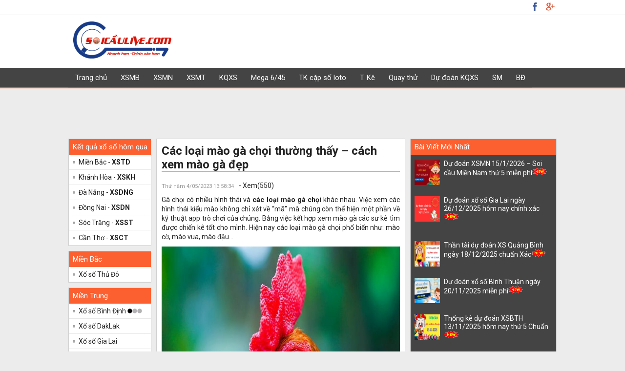

--- FILE ---
content_type: text/html; charset=UTF-8
request_url: https://soicaulive.com/cac-loai-mao-ga-choi-thuong-thay-cach-xem-mao-ga-dep/
body_size: 15345
content:
<!doctype html>
<html lang="vi">
<head>
	<meta charset="UTF-8">
	<meta name="viewport" content="width=device-width, initial-scale=1">
	<meta name="p:domain_verify" content="da5aebdc411686d2a2667c2da15670fc"/>
	<link rel="profile" href="https://gmpg.org/xfn/11">
	
	<link rel="stylesheet" href="https://soicaulive.com/wp-content/themes/bongdaxoso/css/style.css" type="text/css">
	<link rel="stylesheet" href="https://soicaulive.com/wp-content/themes/bongdaxoso/css/style-mega.css" type="text/css">
	<link rel="stylesheet" href="https://soicaulive.com/wp-content/themes/bongdaxoso/css/datepicker.css" type="text/css">
	<link rel="stylesheet" href="https://soicaulive.com/wp-content/themes/bongdaxoso/css/custom.css" type="text/css" >
    <link rel="stylesheet" href="https://soicaulive.com/wp-content/themes/bongdaxoso/css/responsive.css" type="text/css">

	<script type="text/javascript" src="https://soicaulive.com/wp-content/themes/bongdaxoso/js/jquery-1.7.min.js"></script>
	<script type="text/javascript" src="https://soicaulive.com/wp-content/themes/bongdaxoso/js/menuscroll.js"></script>
	<meta name='robots' content='index, follow, max-image-preview:large, max-snippet:-1, max-video-preview:-1' />

	<!-- This site is optimized with the Yoast SEO Premium plugin v22.6 (Yoast SEO v22.6) - https://yoast.com/wordpress/plugins/seo/ -->
	<title>Các loại mào gà chọi thường thấy - cách xem mào gà đẹp</title>
	<meta name="description" content="Gà chọi có nhiều hình thái và các loại mào gà chọi khác nhau. Việc xem hình thái kiểu mào không chỉ xét về “mã’’ mà chúng còn nhiều hơn nữa" />
	<link rel="canonical" href="https://soicaulive.com/cac-loai-mao-ga-choi-thuong-thay-cach-xem-mao-ga-dep/" />
	<meta property="og:locale" content="vi_VN" />
	<meta property="og:type" content="article" />
	<meta property="og:title" content="Các loại mào gà chọi thường thấy - cách xem mào gà đẹp" />
	<meta property="og:description" content="Gà chọi có nhiều hình thái và các loại mào gà chọi khác nhau. Việc xem hình thái kiểu mào không chỉ xét về “mã’’ mà chúng còn nhiều hơn nữa" />
	<meta property="og:url" content="https://soicaulive.com/cac-loai-mao-ga-choi-thuong-thay-cach-xem-mao-ga-dep/" />
	<meta property="og:site_name" content="Soicaulive" />
	<meta property="article:published_time" content="2023-05-04T06:58:34+00:00" />
	<meta property="article:modified_time" content="2024-06-05T08:24:06+00:00" />
<meta property="og:image:secure_url" content="https://soicaulive.com/wp-content/uploads/2023/05/mao-vua-ga-choi-nhin-giong-mot-chiec-vuong-mien.jpg" />
	<meta property="og:image" content="https://soicaulive.com/wp-content/uploads/2023/05/mao-vua-ga-choi-nhin-giong-mot-chiec-vuong-mien.jpg" />
	<meta property="og:image:width" content="800" />
	<meta property="og:image:height" content="291" />
	<meta property="og:image:type" content="image/jpeg" />
	<meta name="author" content="nhamnt" />
	<meta name="twitter:card" content="summary_large_image" />
	<meta name="twitter:label1" content="Được viết bởi" />
	<meta name="twitter:data1" content="nhamnt" />
	<meta name="twitter:label2" content="Ước tính thời gian đọc" />
	<meta name="twitter:data2" content="7 phút" />
	<script type="application/ld+json" class="yoast-schema-graph">{"@context":"https://schema.org","@graph":[{"@type":"WebPage","@id":"https://soicaulive.com/cac-loai-mao-ga-choi-thuong-thay-cach-xem-mao-ga-dep/","url":"https://soicaulive.com/cac-loai-mao-ga-choi-thuong-thay-cach-xem-mao-ga-dep/","name":"Các loại mào gà chọi thường thấy - cách xem mào gà đẹp","isPartOf":{"@id":"https://soicaulive.com/#website"},"primaryImageOfPage":{"@id":"https://soicaulive.com/cac-loai-mao-ga-choi-thuong-thay-cach-xem-mao-ga-dep/#primaryimage"},"image":{"@id":"https://soicaulive.com/cac-loai-mao-ga-choi-thuong-thay-cach-xem-mao-ga-dep/#primaryimage"},"thumbnailUrl":"https://soicaulive.com/wp-content/uploads/2023/05/mao-vua-ga-choi-nhin-giong-mot-chiec-vuong-mien.jpg","datePublished":"2023-05-04T06:58:34+00:00","dateModified":"2024-06-05T08:24:06+00:00","author":{"@id":"https://soicaulive.com/#/schema/person/aff32d8e257d8af4520c38da162b358d"},"description":"Gà chọi có nhiều hình thái và các loại mào gà chọi khác nhau. Việc xem hình thái kiểu mào không chỉ xét về “mã’’ mà chúng còn nhiều hơn nữa","inLanguage":"vi","potentialAction":[{"@type":"ReadAction","target":["https://soicaulive.com/cac-loai-mao-ga-choi-thuong-thay-cach-xem-mao-ga-dep/"]}]},{"@type":"ImageObject","inLanguage":"vi","@id":"https://soicaulive.com/cac-loai-mao-ga-choi-thuong-thay-cach-xem-mao-ga-dep/#primaryimage","url":"https://soicaulive.com/wp-content/uploads/2023/05/mao-vua-ga-choi-nhin-giong-mot-chiec-vuong-mien.jpg","contentUrl":"https://soicaulive.com/wp-content/uploads/2023/05/mao-vua-ga-choi-nhin-giong-mot-chiec-vuong-mien.jpg","width":800,"height":291},{"@type":"WebSite","@id":"https://soicaulive.com/#website","url":"https://soicaulive.com/","name":"Soicaulive","description":"Trang kết quả xổ số TOP 1 Việt Nam","potentialAction":[{"@type":"SearchAction","target":{"@type":"EntryPoint","urlTemplate":"https://soicaulive.com/?s={search_term_string}"},"query-input":"required name=search_term_string"}],"inLanguage":"vi"},{"@type":"Person","@id":"https://soicaulive.com/#/schema/person/aff32d8e257d8af4520c38da162b358d","name":"nhamnt","image":{"@type":"ImageObject","inLanguage":"vi","@id":"https://soicaulive.com/#/schema/person/image/","url":"https://secure.gravatar.com/avatar/518ec76b524ee303b727280d30d72e2e?s=96&d=mm&r=g","contentUrl":"https://secure.gravatar.com/avatar/518ec76b524ee303b727280d30d72e2e?s=96&d=mm&r=g","caption":"nhamnt"}}]}</script>
	<!-- / Yoast SEO Premium plugin. -->


<link rel="alternate" type="application/rss+xml" title="Dòng thông tin Soicaulive &raquo;" href="https://soicaulive.com/feed/" />
<link rel="alternate" type="application/rss+xml" title="Soicaulive &raquo; Dòng bình luận" href="https://soicaulive.com/comments/feed/" />
<script>
window._wpemojiSettings = {"baseUrl":"https:\/\/s.w.org\/images\/core\/emoji\/15.0.3\/72x72\/","ext":".png","svgUrl":"https:\/\/s.w.org\/images\/core\/emoji\/15.0.3\/svg\/","svgExt":".svg","source":{"concatemoji":"https:\/\/soicaulive.com\/wp-includes\/js\/wp-emoji-release.min.js?ver=6.7"}};
/*! This file is auto-generated */
!function(i,n){var o,s,e;function c(e){try{var t={supportTests:e,timestamp:(new Date).valueOf()};sessionStorage.setItem(o,JSON.stringify(t))}catch(e){}}function p(e,t,n){e.clearRect(0,0,e.canvas.width,e.canvas.height),e.fillText(t,0,0);var t=new Uint32Array(e.getImageData(0,0,e.canvas.width,e.canvas.height).data),r=(e.clearRect(0,0,e.canvas.width,e.canvas.height),e.fillText(n,0,0),new Uint32Array(e.getImageData(0,0,e.canvas.width,e.canvas.height).data));return t.every(function(e,t){return e===r[t]})}function u(e,t,n){switch(t){case"flag":return n(e,"\ud83c\udff3\ufe0f\u200d\u26a7\ufe0f","\ud83c\udff3\ufe0f\u200b\u26a7\ufe0f")?!1:!n(e,"\ud83c\uddfa\ud83c\uddf3","\ud83c\uddfa\u200b\ud83c\uddf3")&&!n(e,"\ud83c\udff4\udb40\udc67\udb40\udc62\udb40\udc65\udb40\udc6e\udb40\udc67\udb40\udc7f","\ud83c\udff4\u200b\udb40\udc67\u200b\udb40\udc62\u200b\udb40\udc65\u200b\udb40\udc6e\u200b\udb40\udc67\u200b\udb40\udc7f");case"emoji":return!n(e,"\ud83d\udc26\u200d\u2b1b","\ud83d\udc26\u200b\u2b1b")}return!1}function f(e,t,n){var r="undefined"!=typeof WorkerGlobalScope&&self instanceof WorkerGlobalScope?new OffscreenCanvas(300,150):i.createElement("canvas"),a=r.getContext("2d",{willReadFrequently:!0}),o=(a.textBaseline="top",a.font="600 32px Arial",{});return e.forEach(function(e){o[e]=t(a,e,n)}),o}function t(e){var t=i.createElement("script");t.src=e,t.defer=!0,i.head.appendChild(t)}"undefined"!=typeof Promise&&(o="wpEmojiSettingsSupports",s=["flag","emoji"],n.supports={everything:!0,everythingExceptFlag:!0},e=new Promise(function(e){i.addEventListener("DOMContentLoaded",e,{once:!0})}),new Promise(function(t){var n=function(){try{var e=JSON.parse(sessionStorage.getItem(o));if("object"==typeof e&&"number"==typeof e.timestamp&&(new Date).valueOf()<e.timestamp+604800&&"object"==typeof e.supportTests)return e.supportTests}catch(e){}return null}();if(!n){if("undefined"!=typeof Worker&&"undefined"!=typeof OffscreenCanvas&&"undefined"!=typeof URL&&URL.createObjectURL&&"undefined"!=typeof Blob)try{var e="postMessage("+f.toString()+"("+[JSON.stringify(s),u.toString(),p.toString()].join(",")+"));",r=new Blob([e],{type:"text/javascript"}),a=new Worker(URL.createObjectURL(r),{name:"wpTestEmojiSupports"});return void(a.onmessage=function(e){c(n=e.data),a.terminate(),t(n)})}catch(e){}c(n=f(s,u,p))}t(n)}).then(function(e){for(var t in e)n.supports[t]=e[t],n.supports.everything=n.supports.everything&&n.supports[t],"flag"!==t&&(n.supports.everythingExceptFlag=n.supports.everythingExceptFlag&&n.supports[t]);n.supports.everythingExceptFlag=n.supports.everythingExceptFlag&&!n.supports.flag,n.DOMReady=!1,n.readyCallback=function(){n.DOMReady=!0}}).then(function(){return e}).then(function(){var e;n.supports.everything||(n.readyCallback(),(e=n.source||{}).concatemoji?t(e.concatemoji):e.wpemoji&&e.twemoji&&(t(e.twemoji),t(e.wpemoji)))}))}((window,document),window._wpemojiSettings);
</script>
<style id='wp-emoji-styles-inline-css'>

	img.wp-smiley, img.emoji {
		display: inline !important;
		border: none !important;
		box-shadow: none !important;
		height: 1em !important;
		width: 1em !important;
		margin: 0 0.07em !important;
		vertical-align: -0.1em !important;
		background: none !important;
		padding: 0 !important;
	}
</style>
<link rel='stylesheet' id='wp-block-library-css' href='https://soicaulive.com/wp-includes/css/dist/block-library/style.min.css?ver=6.7' media='all' />
<style id='classic-theme-styles-inline-css'>
/*! This file is auto-generated */
.wp-block-button__link{color:#fff;background-color:#32373c;border-radius:9999px;box-shadow:none;text-decoration:none;padding:calc(.667em + 2px) calc(1.333em + 2px);font-size:1.125em}.wp-block-file__button{background:#32373c;color:#fff;text-decoration:none}
</style>
<style id='global-styles-inline-css'>
:root{--wp--preset--aspect-ratio--square: 1;--wp--preset--aspect-ratio--4-3: 4/3;--wp--preset--aspect-ratio--3-4: 3/4;--wp--preset--aspect-ratio--3-2: 3/2;--wp--preset--aspect-ratio--2-3: 2/3;--wp--preset--aspect-ratio--16-9: 16/9;--wp--preset--aspect-ratio--9-16: 9/16;--wp--preset--color--black: #000000;--wp--preset--color--cyan-bluish-gray: #abb8c3;--wp--preset--color--white: #ffffff;--wp--preset--color--pale-pink: #f78da7;--wp--preset--color--vivid-red: #cf2e2e;--wp--preset--color--luminous-vivid-orange: #ff6900;--wp--preset--color--luminous-vivid-amber: #fcb900;--wp--preset--color--light-green-cyan: #7bdcb5;--wp--preset--color--vivid-green-cyan: #00d084;--wp--preset--color--pale-cyan-blue: #8ed1fc;--wp--preset--color--vivid-cyan-blue: #0693e3;--wp--preset--color--vivid-purple: #9b51e0;--wp--preset--gradient--vivid-cyan-blue-to-vivid-purple: linear-gradient(135deg,rgba(6,147,227,1) 0%,rgb(155,81,224) 100%);--wp--preset--gradient--light-green-cyan-to-vivid-green-cyan: linear-gradient(135deg,rgb(122,220,180) 0%,rgb(0,208,130) 100%);--wp--preset--gradient--luminous-vivid-amber-to-luminous-vivid-orange: linear-gradient(135deg,rgba(252,185,0,1) 0%,rgba(255,105,0,1) 100%);--wp--preset--gradient--luminous-vivid-orange-to-vivid-red: linear-gradient(135deg,rgba(255,105,0,1) 0%,rgb(207,46,46) 100%);--wp--preset--gradient--very-light-gray-to-cyan-bluish-gray: linear-gradient(135deg,rgb(238,238,238) 0%,rgb(169,184,195) 100%);--wp--preset--gradient--cool-to-warm-spectrum: linear-gradient(135deg,rgb(74,234,220) 0%,rgb(151,120,209) 20%,rgb(207,42,186) 40%,rgb(238,44,130) 60%,rgb(251,105,98) 80%,rgb(254,248,76) 100%);--wp--preset--gradient--blush-light-purple: linear-gradient(135deg,rgb(255,206,236) 0%,rgb(152,150,240) 100%);--wp--preset--gradient--blush-bordeaux: linear-gradient(135deg,rgb(254,205,165) 0%,rgb(254,45,45) 50%,rgb(107,0,62) 100%);--wp--preset--gradient--luminous-dusk: linear-gradient(135deg,rgb(255,203,112) 0%,rgb(199,81,192) 50%,rgb(65,88,208) 100%);--wp--preset--gradient--pale-ocean: linear-gradient(135deg,rgb(255,245,203) 0%,rgb(182,227,212) 50%,rgb(51,167,181) 100%);--wp--preset--gradient--electric-grass: linear-gradient(135deg,rgb(202,248,128) 0%,rgb(113,206,126) 100%);--wp--preset--gradient--midnight: linear-gradient(135deg,rgb(2,3,129) 0%,rgb(40,116,252) 100%);--wp--preset--font-size--small: 13px;--wp--preset--font-size--medium: 20px;--wp--preset--font-size--large: 36px;--wp--preset--font-size--x-large: 42px;--wp--preset--spacing--20: 0.44rem;--wp--preset--spacing--30: 0.67rem;--wp--preset--spacing--40: 1rem;--wp--preset--spacing--50: 1.5rem;--wp--preset--spacing--60: 2.25rem;--wp--preset--spacing--70: 3.38rem;--wp--preset--spacing--80: 5.06rem;--wp--preset--shadow--natural: 6px 6px 9px rgba(0, 0, 0, 0.2);--wp--preset--shadow--deep: 12px 12px 50px rgba(0, 0, 0, 0.4);--wp--preset--shadow--sharp: 6px 6px 0px rgba(0, 0, 0, 0.2);--wp--preset--shadow--outlined: 6px 6px 0px -3px rgba(255, 255, 255, 1), 6px 6px rgba(0, 0, 0, 1);--wp--preset--shadow--crisp: 6px 6px 0px rgba(0, 0, 0, 1);}:where(.is-layout-flex){gap: 0.5em;}:where(.is-layout-grid){gap: 0.5em;}body .is-layout-flex{display: flex;}.is-layout-flex{flex-wrap: wrap;align-items: center;}.is-layout-flex > :is(*, div){margin: 0;}body .is-layout-grid{display: grid;}.is-layout-grid > :is(*, div){margin: 0;}:where(.wp-block-columns.is-layout-flex){gap: 2em;}:where(.wp-block-columns.is-layout-grid){gap: 2em;}:where(.wp-block-post-template.is-layout-flex){gap: 1.25em;}:where(.wp-block-post-template.is-layout-grid){gap: 1.25em;}.has-black-color{color: var(--wp--preset--color--black) !important;}.has-cyan-bluish-gray-color{color: var(--wp--preset--color--cyan-bluish-gray) !important;}.has-white-color{color: var(--wp--preset--color--white) !important;}.has-pale-pink-color{color: var(--wp--preset--color--pale-pink) !important;}.has-vivid-red-color{color: var(--wp--preset--color--vivid-red) !important;}.has-luminous-vivid-orange-color{color: var(--wp--preset--color--luminous-vivid-orange) !important;}.has-luminous-vivid-amber-color{color: var(--wp--preset--color--luminous-vivid-amber) !important;}.has-light-green-cyan-color{color: var(--wp--preset--color--light-green-cyan) !important;}.has-vivid-green-cyan-color{color: var(--wp--preset--color--vivid-green-cyan) !important;}.has-pale-cyan-blue-color{color: var(--wp--preset--color--pale-cyan-blue) !important;}.has-vivid-cyan-blue-color{color: var(--wp--preset--color--vivid-cyan-blue) !important;}.has-vivid-purple-color{color: var(--wp--preset--color--vivid-purple) !important;}.has-black-background-color{background-color: var(--wp--preset--color--black) !important;}.has-cyan-bluish-gray-background-color{background-color: var(--wp--preset--color--cyan-bluish-gray) !important;}.has-white-background-color{background-color: var(--wp--preset--color--white) !important;}.has-pale-pink-background-color{background-color: var(--wp--preset--color--pale-pink) !important;}.has-vivid-red-background-color{background-color: var(--wp--preset--color--vivid-red) !important;}.has-luminous-vivid-orange-background-color{background-color: var(--wp--preset--color--luminous-vivid-orange) !important;}.has-luminous-vivid-amber-background-color{background-color: var(--wp--preset--color--luminous-vivid-amber) !important;}.has-light-green-cyan-background-color{background-color: var(--wp--preset--color--light-green-cyan) !important;}.has-vivid-green-cyan-background-color{background-color: var(--wp--preset--color--vivid-green-cyan) !important;}.has-pale-cyan-blue-background-color{background-color: var(--wp--preset--color--pale-cyan-blue) !important;}.has-vivid-cyan-blue-background-color{background-color: var(--wp--preset--color--vivid-cyan-blue) !important;}.has-vivid-purple-background-color{background-color: var(--wp--preset--color--vivid-purple) !important;}.has-black-border-color{border-color: var(--wp--preset--color--black) !important;}.has-cyan-bluish-gray-border-color{border-color: var(--wp--preset--color--cyan-bluish-gray) !important;}.has-white-border-color{border-color: var(--wp--preset--color--white) !important;}.has-pale-pink-border-color{border-color: var(--wp--preset--color--pale-pink) !important;}.has-vivid-red-border-color{border-color: var(--wp--preset--color--vivid-red) !important;}.has-luminous-vivid-orange-border-color{border-color: var(--wp--preset--color--luminous-vivid-orange) !important;}.has-luminous-vivid-amber-border-color{border-color: var(--wp--preset--color--luminous-vivid-amber) !important;}.has-light-green-cyan-border-color{border-color: var(--wp--preset--color--light-green-cyan) !important;}.has-vivid-green-cyan-border-color{border-color: var(--wp--preset--color--vivid-green-cyan) !important;}.has-pale-cyan-blue-border-color{border-color: var(--wp--preset--color--pale-cyan-blue) !important;}.has-vivid-cyan-blue-border-color{border-color: var(--wp--preset--color--vivid-cyan-blue) !important;}.has-vivid-purple-border-color{border-color: var(--wp--preset--color--vivid-purple) !important;}.has-vivid-cyan-blue-to-vivid-purple-gradient-background{background: var(--wp--preset--gradient--vivid-cyan-blue-to-vivid-purple) !important;}.has-light-green-cyan-to-vivid-green-cyan-gradient-background{background: var(--wp--preset--gradient--light-green-cyan-to-vivid-green-cyan) !important;}.has-luminous-vivid-amber-to-luminous-vivid-orange-gradient-background{background: var(--wp--preset--gradient--luminous-vivid-amber-to-luminous-vivid-orange) !important;}.has-luminous-vivid-orange-to-vivid-red-gradient-background{background: var(--wp--preset--gradient--luminous-vivid-orange-to-vivid-red) !important;}.has-very-light-gray-to-cyan-bluish-gray-gradient-background{background: var(--wp--preset--gradient--very-light-gray-to-cyan-bluish-gray) !important;}.has-cool-to-warm-spectrum-gradient-background{background: var(--wp--preset--gradient--cool-to-warm-spectrum) !important;}.has-blush-light-purple-gradient-background{background: var(--wp--preset--gradient--blush-light-purple) !important;}.has-blush-bordeaux-gradient-background{background: var(--wp--preset--gradient--blush-bordeaux) !important;}.has-luminous-dusk-gradient-background{background: var(--wp--preset--gradient--luminous-dusk) !important;}.has-pale-ocean-gradient-background{background: var(--wp--preset--gradient--pale-ocean) !important;}.has-electric-grass-gradient-background{background: var(--wp--preset--gradient--electric-grass) !important;}.has-midnight-gradient-background{background: var(--wp--preset--gradient--midnight) !important;}.has-small-font-size{font-size: var(--wp--preset--font-size--small) !important;}.has-medium-font-size{font-size: var(--wp--preset--font-size--medium) !important;}.has-large-font-size{font-size: var(--wp--preset--font-size--large) !important;}.has-x-large-font-size{font-size: var(--wp--preset--font-size--x-large) !important;}
:where(.wp-block-post-template.is-layout-flex){gap: 1.25em;}:where(.wp-block-post-template.is-layout-grid){gap: 1.25em;}
:where(.wp-block-columns.is-layout-flex){gap: 2em;}:where(.wp-block-columns.is-layout-grid){gap: 2em;}
:root :where(.wp-block-pullquote){font-size: 1.5em;line-height: 1.6;}
</style>
<link rel='stylesheet' id='xoso360-style-css' href='https://soicaulive.com/wp-content/themes/bongdaxoso/style.css?ver=1.0.0' media='all' />
<script src="https://soicaulive.com/wp-includes/js/jquery/jquery.min.js?ver=3.7.1" id="jquery-core-js"></script>
<script src="https://soicaulive.com/wp-includes/js/jquery/jquery-migrate.min.js?ver=3.4.1" id="jquery-migrate-js"></script>
<script id="my_loadmore-js-extra">
var misha_loadmore_params = {"ajaxurl":"https:\/\/soicaulive.com\/wp-admin\/admin-ajax.php"};
</script>
<script src="https://soicaulive.com/wp-content/themes/bongdaxoso/js/loadmore.js?ver=6.7" id="my_loadmore-js"></script>
<link rel="https://api.w.org/" href="https://soicaulive.com/wp-json/" /><link rel="alternate" title="JSON" type="application/json" href="https://soicaulive.com/wp-json/wp/v2/posts/6022" /><link rel="EditURI" type="application/rsd+xml" title="RSD" href="https://soicaulive.com/xmlrpc.php?rsd" />
<meta name="generator" content="WordPress 6.7" />
<link rel='shortlink' href='https://soicaulive.com/?p=6022' />
<link rel="alternate" title="oNhúng (JSON)" type="application/json+oembed" href="https://soicaulive.com/wp-json/oembed/1.0/embed?url=https%3A%2F%2Fsoicaulive.com%2Fcac-loai-mao-ga-choi-thuong-thay-cach-xem-mao-ga-dep%2F" />
<link rel="alternate" title="oNhúng (XML)" type="text/xml+oembed" href="https://soicaulive.com/wp-json/oembed/1.0/embed?url=https%3A%2F%2Fsoicaulive.com%2Fcac-loai-mao-ga-choi-thuong-thay-cach-xem-mao-ga-dep%2F&#038;format=xml" />
<link rel="icon" href="https://soicaulive.com/wp-content/uploads/2020/12/cropped-unnamed-1_optimized-32x32.png" sizes="32x32" />
<link rel="icon" href="https://soicaulive.com/wp-content/uploads/2020/12/cropped-unnamed-1_optimized-192x192.png" sizes="192x192" />
<link rel="apple-touch-icon" href="https://soicaulive.com/wp-content/uploads/2020/12/cropped-unnamed-1_optimized-180x180.png" />
<meta name="msapplication-TileImage" content="https://soicaulive.com/wp-content/uploads/2020/12/cropped-unnamed-1_optimized-270x270.png" />
	
	<!-- Global site tag (gtag.js) - Google Analytics -->
<script async src="https://www.googletagmanager.com/gtag/js?id=UA-186691673-1"></script>
<script>
  window.dataLayer = window.dataLayer || [];
  function gtag(){dataLayer.push(arguments);}
  gtag('js', new Date());

  gtag('config', 'UA-186691673-1');
</script>

	<!-- Global site tag (gtag.js) - Google Analytics -->
<script async src="https://www.googletagmanager.com/gtag/js?id=G-ETJ5LHVEP7"></script>
<script>
  window.dataLayer = window.dataLayer || [];
  function gtag(){dataLayer.push(arguments);}
  gtag('js', new Date());

  gtag('config', 'G-ETJ5LHVEP7');
</script>
	<script async src="https://pagead2.googlesyndication.com/pagead/js/adsbygoogle.js?client=ca-pub-8294080246000107"
     crossorigin="anonymous"></script>
</head>

<body class="post-template-default single single-post postid-6022 single-format-standard no-sidebar">
	<center>
		<script>
            $(function() {
				var url = document.URL;
				$('.categories').show();
				$('.categories').find('ul').find('li').each(function() {
					var href = $(this).find('a').attr('href');
					if (url === href) {
						$(this).addClass('active');
					}
				});
            });
         </script>
		<div class="topheader">
            <div class="top_bar">
				<div id="container">
															<div class="bar-right">
						<div class="social-top">
							<a href="https://soicaulive.com/" class="icon-button-top facebook-top" title="Google"></a>
							<a href="https://soicaulive.com/" class="icon-button-top google-plus-top" title="Facebook"></a>
						</div>
					</div>
				</div>
            </div>
            <header class="xsheader">
				<div id="container">
					<div class="logo">
						<a title="Xổ Số" href="https://soicaulive.com"><img src="https://soicaulive.com/wp-content/uploads/2020/12/unnamed.png"></a>
					</div>
				</div>
            </header>
            <div class="categories top_nav">
				<div id="container" class="mobile_hidden">
					<ul id="primary-menu" class="menu"><li id="menu-item-29" class="home menu-item menu-item-type-custom menu-item-object-custom menu-item-home menu-item-29"><a href="https://soicaulive.com/">Trang chủ</a></li>
<li id="menu-item-38" class="menu-item menu-item-type-post_type menu-item-object-page menu-item-38"><a href="https://soicaulive.com/xo-so-mien-bac-xsmb/">XSMB</a></li>
<li id="menu-item-39" class="menu-item menu-item-type-post_type menu-item-object-page menu-item-39"><a href="https://soicaulive.com/xo-so-mien-nam-xsmn/">XSMN</a></li>
<li id="menu-item-40" class="menu-item menu-item-type-post_type menu-item-object-page menu-item-40"><a href="https://soicaulive.com/xo-so-mien-trung-xsmt/">XSMT</a></li>
<li id="menu-item-172" class="menu-item menu-item-type-post_type menu-item-object-page menu-item-172"><a href="https://soicaulive.com/du-doan-xo-so/">KQXS</a></li>
<li id="menu-item-10426" class="menu-item menu-item-type-post_type menu-item-object-page menu-item-10426"><a href="https://soicaulive.com/mega-6-45/">Mega 6/45</a></li>
<li id="menu-item-91" class="menu-item menu-item-type-post_type menu-item-object-page menu-item-has-children menu-item-91"><a href="https://soicaulive.com/thong-ke-cap-so-loto/">TK cặp số loto</a>
<ul class="sub-menu">
	<li id="menu-item-97" class="menu-item menu-item-type-post_type menu-item-object-page menu-item-97"><a href="https://soicaulive.com/thong-ke-dau-duoi-loto/">TK đầu đuôi loto</a></li>
	<li id="menu-item-100" class="menu-item menu-item-type-post_type menu-item-object-page menu-item-100"><a href="https://soicaulive.com/thong-ke-lo-roi/">TK lô rơi</a></li>
	<li id="menu-item-160" class="menu-item menu-item-type-post_type menu-item-object-page menu-item-160"><a href="https://soicaulive.com/thong-ke-tan-suat-nhip-loto/">Tk tần suất nhịp loto</a></li>
</ul>
</li>
<li id="menu-item-2045" class="menu-item menu-item-type-custom menu-item-object-custom menu-item-has-children menu-item-2045"><a>T. Kê</a>
<ul class="sub-menu">
	<li id="menu-item-94" class="menu-item menu-item-type-post_type menu-item-object-page menu-item-has-children menu-item-94"><a href="https://soicaulive.com/thong-ke-giai-dac-biet-xsmb/">TK đặc biệt XSMB</a>
	<ul class="sub-menu">
		<li id="menu-item-158" class="menu-item menu-item-type-post_type menu-item-object-page menu-item-158"><a href="https://soicaulive.com/thong-ke-bang-chan-le-dac-biet/">Tk chẵn lẻ đặc biệt</a></li>
		<li id="menu-item-159" class="menu-item menu-item-type-post_type menu-item-object-page menu-item-159"><a href="https://soicaulive.com/thong-ke-bang-dac-biet-dau-duoi/">Tk đặc biệt đầu đuôi</a></li>
	</ul>
</li>
</ul>
</li>
<li id="menu-item-30" class="menu-item menu-item-type-post_type menu-item-object-page menu-item-has-children menu-item-30"><a href="https://soicaulive.com/quay-thu-mb/">Quay thử</a>
<ul class="sub-menu">
	<li id="menu-item-41" class="menu-item menu-item-type-post_type menu-item-object-page menu-item-41"><a href="https://soicaulive.com/quay-thu-mn/">Quay thử MN</a></li>
	<li id="menu-item-42" class="menu-item menu-item-type-post_type menu-item-object-page menu-item-42"><a href="https://soicaulive.com/quay-thu-mt/">Quay thử MT</a></li>
</ul>
</li>
<li id="menu-item-179" class="menu-item menu-item-type-taxonomy menu-item-object-category menu-item-179"><a href="https://soicaulive.com/thong-ke-xo-so/">Dự đoán KQXS</a></li>
<li id="menu-item-178" class="menu-item menu-item-type-taxonomy menu-item-object-category menu-item-178"><a href="https://soicaulive.com/so-mo/">SM</a></li>
<li id="menu-item-2046" class="menu-item menu-item-type-taxonomy menu-item-object-category menu-item-2046"><a href="https://soicaulive.com/bong-da/">BĐ</a></li>
</ul>				</div>
				<ul class="nav_mobile">
					<li><a href="https://soicaulive.com/xo-so-mien-bac-xsmb/" title="XSMB">XSMB</a></li>
					<li><a href="https://soicaulive.com/xo-so-mien-nam-xsmn/" title="XSMN">XSMN</a></li>
					<li><a href="https://soicaulive.com/xo-so-mien-trung-xsmt/" title="XSMT">XSMT</a></li>
					<li><a href="https://soicaulive.com/quay-thu-mb/" title="Quay thử">Quay thử</a></li>
				</ul>
				<div class="both"></div>
				<div class="Header_menu_mb">
					<a href="javascript:void" class="Menu_Icon"><img src="https://soicaulive.com/wp-content/themes/bongdaxoso/images/xsmsb-icon-menu.png"></a>
					<div class="Menu_Left_list" style="left: -280px;">
						<ul id="primary-menu" class="menu"><li class="home menu-item menu-item-type-custom menu-item-object-custom menu-item-home menu-item-29"><a href="https://soicaulive.com/">Trang chủ</a></li>
<li class="menu-item menu-item-type-post_type menu-item-object-page menu-item-38"><a href="https://soicaulive.com/xo-so-mien-bac-xsmb/">XSMB</a></li>
<li class="menu-item menu-item-type-post_type menu-item-object-page menu-item-39"><a href="https://soicaulive.com/xo-so-mien-nam-xsmn/">XSMN</a></li>
<li class="menu-item menu-item-type-post_type menu-item-object-page menu-item-40"><a href="https://soicaulive.com/xo-so-mien-trung-xsmt/">XSMT</a></li>
<li class="menu-item menu-item-type-post_type menu-item-object-page menu-item-172"><a href="https://soicaulive.com/du-doan-xo-so/">KQXS</a></li>
<li class="menu-item menu-item-type-post_type menu-item-object-page menu-item-10426"><a href="https://soicaulive.com/mega-6-45/">Mega 6/45</a></li>
<li class="menu-item menu-item-type-post_type menu-item-object-page menu-item-has-children menu-item-91"><a href="https://soicaulive.com/thong-ke-cap-so-loto/">TK cặp số loto</a>
<ul class="sub-menu">
	<li class="menu-item menu-item-type-post_type menu-item-object-page menu-item-97"><a href="https://soicaulive.com/thong-ke-dau-duoi-loto/">TK đầu đuôi loto</a></li>
	<li class="menu-item menu-item-type-post_type menu-item-object-page menu-item-100"><a href="https://soicaulive.com/thong-ke-lo-roi/">TK lô rơi</a></li>
	<li class="menu-item menu-item-type-post_type menu-item-object-page menu-item-160"><a href="https://soicaulive.com/thong-ke-tan-suat-nhip-loto/">Tk tần suất nhịp loto</a></li>
</ul>
</li>
<li class="menu-item menu-item-type-custom menu-item-object-custom menu-item-has-children menu-item-2045"><a>T. Kê</a>
<ul class="sub-menu">
	<li class="menu-item menu-item-type-post_type menu-item-object-page menu-item-has-children menu-item-94"><a href="https://soicaulive.com/thong-ke-giai-dac-biet-xsmb/">TK đặc biệt XSMB</a>
	<ul class="sub-menu">
		<li class="menu-item menu-item-type-post_type menu-item-object-page menu-item-158"><a href="https://soicaulive.com/thong-ke-bang-chan-le-dac-biet/">Tk chẵn lẻ đặc biệt</a></li>
		<li class="menu-item menu-item-type-post_type menu-item-object-page menu-item-159"><a href="https://soicaulive.com/thong-ke-bang-dac-biet-dau-duoi/">Tk đặc biệt đầu đuôi</a></li>
	</ul>
</li>
</ul>
</li>
<li class="menu-item menu-item-type-post_type menu-item-object-page menu-item-has-children menu-item-30"><a href="https://soicaulive.com/quay-thu-mb/">Quay thử</a>
<ul class="sub-menu">
	<li class="menu-item menu-item-type-post_type menu-item-object-page menu-item-41"><a href="https://soicaulive.com/quay-thu-mn/">Quay thử MN</a></li>
	<li class="menu-item menu-item-type-post_type menu-item-object-page menu-item-42"><a href="https://soicaulive.com/quay-thu-mt/">Quay thử MT</a></li>
</ul>
</li>
<li class="menu-item menu-item-type-taxonomy menu-item-object-category menu-item-179"><a href="https://soicaulive.com/thong-ke-xo-so/">Dự đoán KQXS</a></li>
<li class="menu-item menu-item-type-taxonomy menu-item-object-category menu-item-178"><a href="https://soicaulive.com/so-mo/">SM</a></li>
<li class="menu-item menu-item-type-taxonomy menu-item-object-category menu-item-2046"><a href="https://soicaulive.com/bong-da/">BĐ</a></li>
</ul>						<div class="both"></div>
					</div>
					<div class="Menubg" style="display: none;"></div>
				</div>
				<script>
					$(document).ready(function(e) {
						var b = true;
						$('.Header_menu_mb .Menu_Icon').click(function() {
							if (b) {
								$(this).next().stop().animate({'left': '0'}, 200);
								$('.Header_menu_mb').animate({'z-index': '1000'}, 200);
								$('.Header_menu_mb .Menubg').stop().fadeIn();
								b = false;
							}
							else {
								$(this).next().stop().animate({'left': '-280'}, 100);
								$('.Header_menu_mb').animate({'z-index': '0'}, 100);
								$('.Header_menu_mb .Menubg').stop().fadeOut();
								b = true;
							}
						});
						$('.Header_menu_mb .Menubg').click(function() {
							$(this).prev().stop().animate({'left': '-280'}, 100);
							$('.Header_menu_mb').animate({'z-index': '0'}, 100);
							$('.Header_menu_mb .Menubg').stop().fadeOut();
							b = true;
						});
					});
				</script>
            </div>
        </div>
        <div id="container">
						<div class="ads_block">
				<!-- header 728x90 -->
				<ins class="adsbygoogle"
					 style="display:inline-block;width:728px;height:90px"
					 data-ad-client="ca-pub-8294080246000107"
					 data-ad-slot="2574161098"></ins>
				<script>
					 (adsbygoogle = window.adsbygoogle || []).push({});
				</script>
			</div>
			         	<div class="main">
				<section id="homepage" class="layout">
				
<!-- Bengin conten_left -->
<div class="cold_left">
	<div id="box_kqxshq" class="boxlist">
		<div class="h1title"><a href="javascript:void(0);">Kết quả xổ số hôm qua</a></div>
		<div class="subcate">
			<ul>
						<li>
			<a href="https://soicaulive.com/xo-so-mien-bac-xsmb/" title="xổ số Miền Bắc">
				Miền Bắc - <span>XSTD</span>
			</a>
		</li>
								<li>
			<a href="https://soicaulive.com/xskh-xs-tinh-khanh-hoa/" title="xổ số Khánh Hòa">
				Khánh Hòa - <span>XSKH</span>
			</a>
		</li>
				<li>
			<a href="https://soicaulive.com/xsdng-xs-tinh-da-nang/" title="xổ số Đà Nẵng">
				Đà Nẵng - <span>XSDNG</span>
			</a>
		</li>
								<li>
			<a href="https://soicaulive.com/xsdn-xs-tinh-dong-nai/" title="xổ số Đồng Nai">
				Đồng Nai - <span>XSDN</span>
			</a>
		</li>
				<li>
			<a href="https://soicaulive.com/xsst-xs-tinh-soc-trang/" title="xổ số Sóc Trăng">
				Sóc Trăng - <span>XSST</span>
			</a>
		</li>
				<li>
			<a href="https://soicaulive.com/xsct-xs-tinh-can-tho/" title="xổ số Cần Thơ">
				Cần Thơ - <span>XSCT</span>
			</a>
		</li>
					</ul>
		</div>
	</div>
	<div id="box_kqxshq" class="boxlist">
		<div class="h1title"><a href="https://soicaulive.com/xo-so-mien-bac-xsmb/" title="Miền Bắc">Miền Bắc</a></div>
		<div class="subcate">
			<ul>
				<li><a href="https://soicaulive.com/xo-so-mien-bac-xsmb/" title="Xổ số Thủ Đô">Xổ số Thủ Đô</a></li>
			</ul>
		</div>
	</div>
	<div id="box_kqxshq" class="boxlist">
		<div class="h1title"><a href="https://soicaulive.com/xo-so-mien-trung-xsmt/" title="Miền Trung">Miền Trung</a></div>
		<div class="subcate">
			<ul>
						<li>
			<a href="https://soicaulive.com/xsbdh-xs-tinh-binh-dinh/">
				Xổ số Bình Định								<img src="https://soicaulive.com/wp-content/themes/bongdaxoso/images/waiting.gif" class="waiting_img" alt="waiting">
							</a>
		</li>
				<li>
			<a href="https://soicaulive.com/xsdlk-xs-tinh-daklak/">
				Xổ số DakLak							</a>
		</li>
				<li>
			<a href="https://soicaulive.com/xsgl-xs-tinh-gia-lai/">
				Xổ số Gia Lai							</a>
		</li>
				<li>
			<a href="https://soicaulive.com/xskh-xs-tinh-khanh-hoa/">
				Xổ số Khánh Hòa							</a>
		</li>
				<li>
			<a href="https://soicaulive.com/xskt-xs-tinh-kon-tum/">
				Xổ số Kon Tum							</a>
		</li>
				<li>
			<a href="https://soicaulive.com/xsnt-xs-tinh-ninh-thuan/">
				Xổ số Ninh Thuận							</a>
		</li>
				<li>
			<a href="https://soicaulive.com/xspy-xs-tinh-phu-yen/">
				Xổ số Phú Yên							</a>
		</li>
				<li>
			<a href="https://soicaulive.com/xsqb-xs-tinh-quang-binh/">
				Xổ số Quảng Bình								<img src="https://soicaulive.com/wp-content/themes/bongdaxoso/images/waiting.gif" class="waiting_img" alt="waiting">
							</a>
		</li>
				<li>
			<a href="https://soicaulive.com/xsqnm-xs-tinh-quang-nam/">
				Xổ số Quảng Nam							</a>
		</li>
				<li>
			<a href="https://soicaulive.com/xsqni-xs-tinh-quang-ngai/">
				Xổ số Quảng Ngãi							</a>
		</li>
				<li>
			<a href="https://soicaulive.com/xsqt-xs-tinh-quang-tri/">
				Xổ số Quảng Trị								<img src="https://soicaulive.com/wp-content/themes/bongdaxoso/images/waiting.gif" class="waiting_img" alt="waiting">
							</a>
		</li>
				<li>
			<a href="https://soicaulive.com/xstth-xs-tinh-thuathienhue/">
				Xổ số ThừaThiênHuế							</a>
		</li>
				<li>
			<a href="https://soicaulive.com/xsdng-xs-tinh-da-nang/">
				Xổ số Đà Nẵng							</a>
		</li>
				<li>
			<a href="https://soicaulive.com/xsdno-xs-tinh-dac-nong/">
				Xổ số Đắc Nông							</a>
		</li>
					</ul>
		</div>
	</div>
	<div id="box_kqxshq" class="boxlist">
		<div class="h1title"><a href="https://soicaulive.com/xo-so-mien-nam-xsmn/" title="Miền Nam">Miền Nam</a></div>
		<div class="subcate">
			<ul>
						<li>
			<a href="https://soicaulive.com/xsag-xs-tinh-an-giang/">
				Xổ số An Giang								<img src="https://soicaulive.com/wp-content/themes/bongdaxoso/images/waiting.gif" class="waiting_img" alt="waiting">
							</a>
		</li>
				<li>
			<a href="https://soicaulive.com/xsbd-xs-tinh-binh-duong/">
				Xổ số Bình Dương							</a>
		</li>
				<li>
			<a href="https://soicaulive.com/xsbp-xs-tinh-binh-phuoc/">
				Xổ số Bình Phước							</a>
		</li>
				<li>
			<a href="https://soicaulive.com/xsbth-xs-tinh-binh-thuan/">
				Xổ số Bình Thuận								<img src="https://soicaulive.com/wp-content/themes/bongdaxoso/images/waiting.gif" class="waiting_img" alt="waiting">
							</a>
		</li>
				<li>
			<a href="https://soicaulive.com/xsbl-xs-tinh-bac-lieu/">
				Xổ số Bạc Liêu							</a>
		</li>
				<li>
			<a href="https://soicaulive.com/xsbtr-xs-tinh-ben-tre/">
				Xổ số Bến Tre							</a>
		</li>
				<li>
			<a href="https://soicaulive.com/xscm-xs-tinh-ca-mau/">
				Xổ số Cà Mau							</a>
		</li>
				<li>
			<a href="https://soicaulive.com/xsct-xs-tinh-can-tho/">
				Xổ số Cần Thơ							</a>
		</li>
				<li>
			<a href="https://soicaulive.com/xshg-xs-tinh-hau-giang/">
				Xổ số Hậu Giang							</a>
		</li>
				<li>
			<a href="https://soicaulive.com/xshcm-xs-tinh-ho-chi-minh/">
				Xổ số Hồ Chí Minh							</a>
		</li>
				<li>
			<a href="https://soicaulive.com/xskg-xs-tinh-kien-giang/">
				Xổ số Kiên Giang							</a>
		</li>
				<li>
			<a href="https://soicaulive.com/xsla-xs-tinh-long-an/">
				Xổ số Long An							</a>
		</li>
				<li>
			<a href="https://soicaulive.com/xsst-xs-tinh-soc-trang/">
				Xổ số Sóc Trăng							</a>
		</li>
				<li>
			<a href="https://soicaulive.com/xstg-xs-tinh-tien-giang/">
				Xổ số Tiền Giang							</a>
		</li>
				<li>
			<a href="https://soicaulive.com/xstv-xs-tinh-tra-vinh/">
				Xổ số Trà Vinh							</a>
		</li>
				<li>
			<a href="https://soicaulive.com/xstn-xs-tinh-tay-ninh/">
				Xổ số Tây Ninh								<img src="https://soicaulive.com/wp-content/themes/bongdaxoso/images/waiting.gif" class="waiting_img" alt="waiting">
							</a>
		</li>
				<li>
			<a href="https://soicaulive.com/xsvl-xs-tinh-vinh-long/">
				Xổ số Vĩnh Long							</a>
		</li>
				<li>
			<a href="https://soicaulive.com/xsvt-xs-tinh-vung-tau/">
				Xổ số Vũng Tàu							</a>
		</li>
				<li>
			<a href="https://soicaulive.com/xsdl-xs-tinh-da-lat/">
				Xổ số Đà Lạt							</a>
		</li>
				<li>
			<a href="https://soicaulive.com/xsdn-xs-tinh-dong-nai/">
				Xổ số Đồng Nai							</a>
		</li>
				<li>
			<a href="https://soicaulive.com/xsdt-xs-tinh-dong-thap/">
				Xổ số Đồng Tháp							</a>
		</li>
					</ul>
		</div>
	</div>
	</div>
<!-- End conten_left --><div class="cold_center">
	<div class="boxlist">
		<div id="kqxsmb" class="cat_news">
			<h1 style="border-bottom: 1px solid #aeaeae;margin-bottom: 20px">
				Các loại mào gà chọi thường thấy &#8211; cách xem mào gà đẹp			</h1>
						<span class="posted-on"><a href="https://soicaulive.com/cac-loai-mao-ga-choi-thuong-thay-cach-xem-mao-ga-dep/" rel="bookmark"><time class="entry-date published" datetime="2023-05-04T13:58:34+07:00">Thứ năm 4/05/2023 13:58:34</time></a></span>- Xem(550)<br/>
			<div class="single_content">
				<p><span style="font-weight: 400;">Gà chọi có nhiều hình thái và </span><b>các loại mào gà chọi </b><span style="font-weight: 400;">khác nhau. Việc xem các hình thái kiểu mào không chỉ xét về “mã’’ mà chúng còn thể hiện một phần về kỹ thuật app trò chơi của chúng. Bằng việc kết hợp xem mào gà các sư kê tìm được chiến kê tốt cho mình. Hiện nay các loại mào gà chọi phổ biến như: mào cờ, mào vua, mào đậu…</span></p>
<figure id="attachment_6023" aria-describedby="caption-attachment-6023" style="width: 800px" class="wp-caption aligncenter"><img fetchpriority="high" decoding="async" class="wp-image-6023 size-full" src="https://soicaulive.com/wp-content/uploads/2023/05/cac-loai-mao-ga-choi-pho-bien-2023.jpg" alt="Các loại mào gà chọi phổ biến 2023" width="800" height="450" srcset="https://soicaulive.com/wp-content/uploads/2023/05/cac-loai-mao-ga-choi-pho-bien-2023.jpg 800w, https://soicaulive.com/wp-content/uploads/2023/05/cac-loai-mao-ga-choi-pho-bien-2023-768x432.jpg 768w" sizes="(max-width: 800px) 100vw, 800px" /><figcaption id="caption-attachment-6023" class="wp-caption-text">Các loại mào gà chọi phổ biến 2023</figcaption></figure>
<h2><b>Mào gà chọi phản ánh điều gì?</b></h2>
<p><span style="font-weight: 400;">Tại sao lại cần phải xem mào gà chọi? Mào gà hay mồng gà là phần đỏ phía trên đầu. Đối với những người chăn nuôi việc xem mào gà giúp họ phán đoán trực quan được về sức khỏe, giống loại (mái hay trống) của gà. Với những sư kê chuyên app trò chơi xem mào gà chọi để đánh giá về khả năng chiến đấu, gà đá tốt hay đá dở. </span></p>
<p><span style="font-weight: 400;">Ngoài ra, việc quan sát mào gà cũng là một cách để người chăm sóc nhận biết các dấu hiệu bất thường của gà. Chẳng hạn, khi gà có dấu hiệu mào nhăn nhúm khác thường, thâm, nổi đốm, sưng phù, mốc trắng…bạn sẽ kịp thời phát hiện để điều trị bệnh cho gà của mình. </span></p>
<h2><b>Các loại mào gà chọi phổ biến nhất hiện nay </b></h2>
<p><span style="font-weight: 400;">Gà chọi có rất nhiều giống loại khác nhau vì thế hình thái mào cũng có sự khác biệt. Cùng </span><a href="https://sv388cpc.net/"><b>SV388</b></a><span style="font-weight: 400;"> xem các loại mào gà chọi thường thấy nhất hiện nay: </span></p>
<h3><b>Mào vua (King/butter cup) </b></h3>
<p><span style="font-weight: 400;">Mào vua có hình dáng giống như một chiếc vương miện, độ cao vừa phải và cứng cáp tạo cho chiến kê một phong thế uy lực và hiên ngang. Mào mọc sát vào phần trên cùng của mỏ gà, có màu hồng đỏ đẹp mắt. Hiện nay gà chọi sở hữu loại mào này không nhiều và trên thực tế chiến kê có loại mào này không được đánh giá cao về kỹ thuật đấu đá. </span></p>
<figure id="attachment_6024" aria-describedby="caption-attachment-6024" style="width: 800px" class="wp-caption aligncenter"><img decoding="async" class="wp-image-6024 size-full" src="https://soicaulive.com/wp-content/uploads/2023/05/mao-vua-ga-choi-nhin-giong-mot-chiec-vuong-mien.jpg" alt="Mào vua gà chọi nhìn giống một chiếc vương miện" width="800" height="291" srcset="https://soicaulive.com/wp-content/uploads/2023/05/mao-vua-ga-choi-nhin-giong-mot-chiec-vuong-mien.jpg 800w, https://soicaulive.com/wp-content/uploads/2023/05/mao-vua-ga-choi-nhin-giong-mot-chiec-vuong-mien-768x279.jpg 768w" sizes="(max-width: 800px) 100vw, 800px" /><figcaption id="caption-attachment-6024" class="wp-caption-text">Mào vua gà chọi nhìn giống một chiếc vương miện</figcaption></figure>
<h3><b>Mồng lá </b></h3>
<p><span style="font-weight: 400;">Gà chọi có mồng lá là loại mào phổ biến và thường thấy nhất. Chúng tương tự như các loại mào ở các giống gà thông thường khác: mỏng và nhẵn, có độ cao và thường có từ 4 đến 6 chóp mồng. Gà chọi đực có mào cứng hơn, thẳng hơn so với gà chọi cái, nhìn đẹp và uy mãnh. </span></p>
<p><span style="font-weight: 400;">Những chú gà sở hữu mào lá phải có độ cứng cáp nhất định, thẳng và không bị ngả nghiêng mới được coi là gà có khả năng đấu đá tốt. Xét về giá trị kinh tế những chú gà chọi có mào mồng lá to đẹp và thẳng sẽ cao hơn, được nhiều người yêu thích và chọn mua. </span></p>
<h3><b>Mào trích </b></h3>
<p><span style="font-weight: 400;">Mào trích có kích thước nhỏ, không có nhiều chóp mồng và có độ sần sùi. Tổng thể mào không có độ thẩm mỹ, nhìn cục mịch và rất xấu. Tuy nhiên yếu tố mào không đẹp mắt này không ảnh hưởng đến khả năng chọi của chúng. Ngược lại, những gà chọi mào trích có sức khỏe và độ lì khá tốt. </span></p><!--Ad Injection:random-->
<div style=''><center><script async src="https://pagead2.googlesyndication.com/pagead/js/adsbygoogle.js?client=ca-pub-8294080246000107"
     crossorigin="anonymous"></script>
<!-- 300x250 -->
<ins class="adsbygoogle"
     style="display:inline-block;width:300px;height:250px"
     data-ad-client="ca-pub-8294080246000107"
     data-ad-slot="2845817353"></ins>
<script>
     (adsbygoogle = window.adsbygoogle || []).push({});
</script></center></div>
<h3><b>Mào đổ ở gà chọi </b></h3>
<p><span style="font-weight: 400;">Loại mào đổ đúng như tên gọi của nó, chúng bị đổ lệch sang một bên nhìn khá “nghệ’’ nhưng trong chiến đấu chúng không được ưa chuộng nếu mào đổ quá to. Điều này sẽ ảnh hưởng đến tầm nhìn của chúng. Tuy nhiên với những chiến kê mào đổ cũng có điểm hay là sự linh hoạt và màn trình diễn đấu đá đẹp mắt, nghệ thuật. </span></p>
<h3><b>Mào dâu </b></h3>
<p><span style="font-weight: 400;">Mào dâu là một trong các loại mào gà chọi phổ biến nhất. Hình dáng mào dâu nhỏ, có độ chếch nhô cao, mọc từ sát mỏ kéo ra phía sau đầu. Mào dâu ở gà chọi có độ dựng thẳng cứng cáp, ba khía trên đầu và những chóp trên mào. Với những chú gà có mào dâu bị nghiêng hoặc ngả sang một bên thì được gọi là “chập/mồng trập”. </span></p>
<figure id="attachment_6025" aria-describedby="caption-attachment-6025" style="width: 800px" class="wp-caption aligncenter"><img decoding="async" class="wp-image-6025 size-full" src="https://soicaulive.com/wp-content/uploads/2023/05/mong-dau-ga-choi-co-do-san-sui-va-cung.jpg" alt="Mồng dâu gà chọi có độ sần sùi và cứng" width="800" height="600" srcset="https://soicaulive.com/wp-content/uploads/2023/05/mong-dau-ga-choi-co-do-san-sui-va-cung.jpg 800w, https://soicaulive.com/wp-content/uploads/2023/05/mong-dau-ga-choi-co-do-san-sui-va-cung-768x576.jpg 768w" sizes="(max-width: 800px) 100vw, 800px" /><figcaption id="caption-attachment-6025" class="wp-caption-text">Mồng dâu gà chọi có độ sần sùi và cứng</figcaption></figure>
<h2><b>Các cách bảo vệ mào gà trong đấu đá</b></h2>
<p><span style="font-weight: 400;">Những chú gà có mào đẹp và khỏe mạnh, màu sắc tươi tắn thường có sức khỏe tốt và đẹp mắt nên được ưu thích nhiều hơn. Do đó, người chăm sóc cũng nên biết cách bảo vệ và chăm chút cho phần mào gà chọi. Tùy vào các loại mào gà chọi mà anh em sẽ linh hoạt hình thức chăm sóc. </span></p>
<ul>
<li style="font-weight: 400;" aria-level="1"><span style="font-weight: 400;">Để tránh cho mào gà bị nhanh lão hóa vào những ngày nắng nóng bạn nên hạn chế cho gà ra nắng vào thời điểm mặt trời gay gắt 10h đến 15h chiều. Với tình trạng gà bị nứt mào vào thời điểm khô hanh, lạnh bạn có thể giữ ẩm và bôi sáp Petroleum Jelly để cấp ẩm. </span></li>
<li style="font-weight: 400;" aria-level="1"><span style="font-weight: 400;">Mào gà chọi phát triển rậm rạp hoặc quá nhanh và bạn muốn cắt tỉa để tạo hình hoặc giúp gà không bị vướng khi thi đấu cần phải có kiến thức. Không tự ý cắt tỉa mào gà tránh tình trạng nhiễm trùng hoại tử cả phần gà, ảnh hưởng nghiêm trọng đến sức khỏe chiến kê. </span></li>
<li style="font-weight: 400;" aria-level="1"><span style="font-weight: 400;">Bổ sung nguồn thức ăn đa dạng để cơ thể gà chọi có tốc độ phát triển mạnh và cơ săn chắc. Như vậy, mào gà cũng được cấp một nguồn dưỡng chất đảm bảo độ cứng cáp, màu đẹp và bóng hơn. </span></li>
</ul>
<figure id="attachment_6026" aria-describedby="caption-attachment-6026" style="width: 800px" class="wp-caption aligncenter"><img loading="lazy" decoding="async" class="wp-image-6026 size-full" src="https://soicaulive.com/wp-content/uploads/2023/05/bo-sung-nguon-thuc-an-dinh-duong-la-cach-giup-mao-ga-choi-dep-hon.jpg" alt="Bổ sung nguồn thức ăn giàu dinh dưỡng là cách giúp mào gà chọi đẹp hơn" width="800" height="533" srcset="https://soicaulive.com/wp-content/uploads/2023/05/bo-sung-nguon-thuc-an-dinh-duong-la-cach-giup-mao-ga-choi-dep-hon.jpg 800w, https://soicaulive.com/wp-content/uploads/2023/05/bo-sung-nguon-thuc-an-dinh-duong-la-cach-giup-mao-ga-choi-dep-hon-768x512.jpg 768w" sizes="auto, (max-width: 800px) 100vw, 800px" /><figcaption id="caption-attachment-6026" class="wp-caption-text">Bổ sung nguồn thức ăn giàu dinh dưỡng là cách giúp mào gà chọi đẹp hơn</figcaption></figure>
<h2><b>Kết luận </b></h2>
<p><b>Các loại mào gà chọi</b><span style="font-weight: 400;"> phổ biến hiện nay đã được <span data-sheets-root="1" data-sheets-value="{&quot;1&quot;:2,&quot;2&quot;:&quot;game giải trí&quot;}" data-sheets-userformat="{&quot;2&quot;:4224,&quot;10&quot;:2,&quot;15&quot;:&quot;Arial&quot;}">game giải trí</span></span><span style="font-weight: 400;"> cập nhật đến với bạn đọc trong các phần thông tin phía trên. Việc nắm bắt về các loại mào ở gà chọi đá cũng rất thú vị và hữu ích với những người chơi </span><a href="https://sv388cpc.net/da-ga/da-ga-tre/"><b>app trò chơi tre</b></a><span style="font-weight: 400;"> hoặc chăn nuôi. Những đặc điểm về mào gà chọi (mào vua, mào trích, mồng dâu, mồng đổ…) đã được chia sẻ cụ thể phía trên. Hy vọng đây là thông tin hữu ích đối với thông tin tìm kiếm của bạn.</span></p>
<!--Ad Injection:bottom--><script async src="https://pagead2.googlesyndication.com/pagead/js/adsbygoogle.js?client=ca-pub-8294080246000107"
     crossorigin="anonymous"></script>
<!-- 300x250 -->
<ins class="adsbygoogle"
     style="display:inline-block;width:300px;height:250px"
     data-ad-client="ca-pub-8294080246000107"
     data-ad-slot="2845817353"></ins>
<script>
     (adsbygoogle = window.adsbygoogle || []).push({});
</script></p>			</div>
			<div class="relation news_list">
				<h3>Tin Cùng Chuyên Mục</h3>
				<ul>
									<li>
						<a href="https://soicaulive.com/dau-hieu-nhan-biet-web-choi-xoc-dia-lua-dao/" title="Dấu hiệu nhận biết web chơi chẵn lẻ lừa đảo">Dấu hiệu nhận biết web chơi chẵn lẻ lừa đảo</a>
					</li>
									<li>
						<a href="https://soicaulive.com/de-ve-41-hom-sau-danh-con-gi/" title="Hôm trước đề về 41 hôm sau thống kê con gì? Chọn con số mấy">Hôm trước đề về 41 hôm sau thống kê con gì? Chọn con số mấy</a>
					</li>
									<li>
						<a href="https://soicaulive.com/tong-hop-cac-cau-lo-an-chac-it-nguoi-biet-den/" title="Tổng hợp các xổ số ăn chắc ít người biết đến">Tổng hợp các xổ số ăn chắc ít người biết đến</a>
					</li>
									<li>
						<a href="https://soicaulive.com/nhung-doi-vo-dich-c1-nhieu-nhat/" title="Những đội vô địch C1 nhiều nhất trong lịch sử giải đấu">Những đội vô địch C1 nhiều nhất trong lịch sử giải đấu</a>
					</li>
									<li>
						<a href="https://soicaulive.com/cup-c1-la-gi/" title="Cúp C1 là gì? Những thông tin bạn cần biết về cúp C1">Cúp C1 là gì? Những thông tin bạn cần biết về cúp C1</a>
					</li>
								</ul>
			</div>
		</div>
	</div>
</div>
			<!-- include right-->
<div class="cold_right">
	<div class="box-black boxlist" id="box_bt">		<h3 class="h1title">Bài Viết Mới Nhất</h3>
				<article style="display: block;">
			<div class="cover">
				<a href="https://soicaulive.com/du-doan-xsmn-15-1-2026-soi-cau-mien-nam-thu-5-mien-phi/"><img width="600" height="450" src="https://soicaulive.com/wp-content/uploads/2026/01/du-doan-xsmn-15-1-2026-1.png" class="img-sidebar wp-post-image" alt="Dự đoán XSMN 15/1/2026 &#8211; Soi cầu Miền Nam thứ 5 miễn phí" title="Dự đoán XSMN 15/1/2026 &#8211; Soi cầu Miền Nam thứ 5 miễn phí" decoding="async" loading="lazy" /></a>
			</div>
			<div class="linktitle">
				<a href="https://soicaulive.com/du-doan-xsmn-15-1-2026-soi-cau-mien-nam-thu-5-mien-phi/">Dự đoán XSMN 15/1/2026 &#8211; Soi cầu Miền Nam thứ 5 miễn phí<img src="https://soicaulive.com/wp-content/themes/bongdaxoso/images/new.gif"/></a>
			</div>
			<time></time>
		</article>
				<article style="display: block;">
			<div class="cover">
				<a href="https://soicaulive.com/du-doan-xo-so-gia-lai-ngay-26-12-2025/"><img width="600" height="450" src="https://soicaulive.com/wp-content/uploads/2025/12/du-doan-XSMT-03-01-2024.jpg" class="img-sidebar wp-post-image" alt="Dự đoán xổ số Gia Lai ngày 26/12/2025 hôm nay chính xác" title="Dự đoán xổ số Gia Lai ngày 26/12/2025 hôm nay chính xác" decoding="async" loading="lazy" /></a>
			</div>
			<div class="linktitle">
				<a href="https://soicaulive.com/du-doan-xo-so-gia-lai-ngay-26-12-2025/">Dự đoán xổ số Gia Lai ngày 26/12/2025 hôm nay chính xác<img src="https://soicaulive.com/wp-content/themes/bongdaxoso/images/new.gif"/></a>
			</div>
			<time></time>
		</article>
				<article style="display: block;">
			<div class="cover">
				<a href="https://soicaulive.com/than-tai-du-doan-xs-quang-binh-ngay-18-12-2025/"><img width="600" height="450" src="https://soicaulive.com/wp-content/uploads/2025/12/du-doan-xsqb-ngay-18-12-2025.jpg" class="img-sidebar wp-post-image" alt="Thần tài dự đoán XS Quảng Bình ngày 18/12/2025 chuẩn Xác" title="Thần tài dự đoán XS Quảng Bình ngày 18/12/2025 chuẩn Xác" decoding="async" loading="lazy" /></a>
			</div>
			<div class="linktitle">
				<a href="https://soicaulive.com/than-tai-du-doan-xs-quang-binh-ngay-18-12-2025/">Thần tài dự đoán XS Quảng Bình ngày 18/12/2025 chuẩn Xác<img src="https://soicaulive.com/wp-content/themes/bongdaxoso/images/new.gif"/></a>
			</div>
			<time></time>
		</article>
				<article style="display: block;">
			<div class="cover">
				<a href="https://soicaulive.com/du-doan-xo-so-binh-thuan-ngay-20-11-2025/"><img width="600" height="450" src="https://soicaulive.com/wp-content/uploads/2025/11/XSBTH1.jpg" class="img-sidebar wp-post-image" alt="Dự đoán xổ số Bình Thuận ngày 20/11/2025 miễn phí" title="Dự đoán xổ số Bình Thuận ngày 20/11/2025 miễn phí" decoding="async" loading="lazy" /></a>
			</div>
			<div class="linktitle">
				<a href="https://soicaulive.com/du-doan-xo-so-binh-thuan-ngay-20-11-2025/">Dự đoán xổ số Bình Thuận ngày 20/11/2025 miễn phí<img src="https://soicaulive.com/wp-content/themes/bongdaxoso/images/new.gif"/></a>
			</div>
			<time></time>
		</article>
				<article style="display: block;">
			<div class="cover">
				<a href="https://soicaulive.com/thong-ke-du-doan-xsbth-13-11-2025-thu-5/"><img width="600" height="450" src="https://soicaulive.com/wp-content/uploads/2025/11/du-doan-xsbth-13-11-2025.jpg" class="img-sidebar wp-post-image" alt="Thống kê dự đoán XSBTH 13/11/2025 hôm nay thứ 5 Chuẩn" title="Thống kê dự đoán XSBTH 13/11/2025 hôm nay thứ 5 Chuẩn" decoding="async" loading="lazy" /></a>
			</div>
			<div class="linktitle">
				<a href="https://soicaulive.com/thong-ke-du-doan-xsbth-13-11-2025-thu-5/">Thống kê dự đoán XSBTH 13/11/2025 hôm nay thứ 5 Chuẩn<img src="https://soicaulive.com/wp-content/themes/bongdaxoso/images/new.gif"/></a>
			</div>
			<time></time>
		</article>
				<article style="display: block;">
			<div class="cover">
				<a href="https://soicaulive.com/du-doan-xo-so-can-tho-hom-nay-ngay-29-10-2025-sieu-chuan/"><img width="600" height="450" src="https://soicaulive.com/wp-content/uploads/2025/10/dd-ct.jpg" class="img-sidebar wp-post-image" alt="Dự đoán xổ số Cần Thơ hôm nay ngày 29/10/2025 siêu chuẩn" title="Dự đoán xổ số Cần Thơ hôm nay ngày 29/10/2025 siêu chuẩn" decoding="async" loading="lazy" /></a>
			</div>
			<div class="linktitle">
				<a href="https://soicaulive.com/du-doan-xo-so-can-tho-hom-nay-ngay-29-10-2025-sieu-chuan/">Dự đoán xổ số Cần Thơ hôm nay ngày 29/10/2025 siêu chuẩn<img src="https://soicaulive.com/wp-content/themes/bongdaxoso/images/new.gif"/></a>
			</div>
			<time></time>
		</article>
				<article style="display: block;">
			<div class="cover">
				<a href="https://soicaulive.com/du-doan-xo-so-kien-giang-26-10-2025-may-man-phat-tai/"><img width="600" height="450" src="https://soicaulive.com/wp-content/uploads/2025/10/xskg26103.jpg" class="img-sidebar wp-post-image" alt="Dự đoán xổ số Kiên Giang 26/10/2025 may mắn phát tài" title="Dự đoán xổ số Kiên Giang 26/10/2025 may mắn phát tài" decoding="async" loading="lazy" /></a>
			</div>
			<div class="linktitle">
				<a href="https://soicaulive.com/du-doan-xo-so-kien-giang-26-10-2025-may-man-phat-tai/">Dự đoán xổ số Kiên Giang 26/10/2025 may mắn phát tài<img src="https://soicaulive.com/wp-content/themes/bongdaxoso/images/new.gif"/></a>
			</div>
			<time></time>
		</article>
				<article style="display: block;">
			<div class="cover">
				<a href="https://soicaulive.com/du-doan-xo-so-tien-giang-26-10-2025/"><img width="600" height="450" src="https://soicaulive.com/wp-content/uploads/2025/10/kq-xsmb-13-10-2025_754265773923925096.jpg" class="img-sidebar wp-post-image" alt="Dự đoán xổ số Tiền Giang 26/10/2025 chủ nhật chính xác" title="Dự đoán xổ số Tiền Giang 26/10/2025 chủ nhật chính xác" decoding="async" loading="lazy" /></a>
			</div>
			<div class="linktitle">
				<a href="https://soicaulive.com/du-doan-xo-so-tien-giang-26-10-2025/">Dự đoán xổ số Tiền Giang 26/10/2025 chủ nhật chính xác<img src="https://soicaulive.com/wp-content/themes/bongdaxoso/images/new.gif"/></a>
			</div>
			<time></time>
		</article>
				<article style="display: block;">
			<div class="cover">
				<a href="https://soicaulive.com/du-doan-xo-so-binh-phuoc-vip-ngay-25-10-2025/"><img width="600" height="450" src="https://soicaulive.com/wp-content/uploads/2025/10/dd-bp-2.jpg" class="img-sidebar wp-post-image" alt="Dự đoán xổ số Bình Phước VIP ngày 25/10/2025 chuẩn nhất" title="Dự đoán xổ số Bình Phước VIP ngày 25/10/2025 chuẩn nhất" decoding="async" loading="lazy" /></a>
			</div>
			<div class="linktitle">
				<a href="https://soicaulive.com/du-doan-xo-so-binh-phuoc-vip-ngay-25-10-2025/">Dự đoán xổ số Bình Phước VIP ngày 25/10/2025 chuẩn nhất<img src="https://soicaulive.com/wp-content/themes/bongdaxoso/images/new.gif"/></a>
			</div>
			<time></time>
		</article>
				<article style="display: block;">
			<div class="cover">
				<a href="https://soicaulive.com/du-doan-xo-so-binh-thuan-ngay-23-10-2025/"><img width="600" height="450" src="https://soicaulive.com/wp-content/uploads/2025/10/XSBTH1.jpg" class="img-sidebar wp-post-image" alt="Dự đoán xổ số Bình Thuận ngày 23/10/2025 chính xác nhất" title="Dự đoán xổ số Bình Thuận ngày 23/10/2025 chính xác nhất" decoding="async" loading="lazy" /></a>
			</div>
			<div class="linktitle">
				<a href="https://soicaulive.com/du-doan-xo-so-binh-thuan-ngay-23-10-2025/">Dự đoán xổ số Bình Thuận ngày 23/10/2025 chính xác nhất<img src="https://soicaulive.com/wp-content/themes/bongdaxoso/images/new.gif"/></a>
			</div>
			<time></time>
		</article>
				</div>	<div class="boxlist" id="box_lmtxs">
		<h3 class="h1title"><a href="javascript:void(0);">Lịch mở thưởng xổ số</a></h3>
		<div class="lmtxs">
			<table width="100%" cellspacing="0" cellpadding="0" border="0" bgcolor="#c9c9c9">
				<tbody>
					<tr class="LOTO_ngang">
						<td class="LMT_1"><a href="https://soicaulive.com/xo-so-mien-bac-xsmb/">Miền bắc</a></td>
						<td class="LMT_2N"><a href="https://soicaulive.com/xo-so-mien-nam-xsmn/">Miền Nam</a></td>
						<td class="LMT_2N"><a href="https://soicaulive.com/xo-so-mien-trung-xsmt/">Miền Trung</a></td>
					</tr>
										<tr class="LOTO_ngang_1">
						<td class="LMT_1">		<a href="https://soicaulive.com/xo-so-mien-bac-xsmb-thu-2/" title="xổ số miền bắc thứ 2">XSMB thứ 2</a>
	</td>
						<td class="LMT_2N">			<a title="Xổ số Cà Mau" href="https://soicaulive.com/xscm-xs-tinh-ca-mau/"> Cà Mau</a><br />
						<a title="Xổ số Hồ Chí Minh" href="https://soicaulive.com/xshcm-xs-tinh-ho-chi-minh/"> Hồ Chí Minh</a><br />
						<a title="Xổ số Đồng Tháp" href="https://soicaulive.com/xsdt-xs-tinh-dong-thap/"> Đồng Tháp</a><br />
					<a href="https://soicaulive.com/xo-so-mien-nam-xsmn-thu-2/" title="xổ số miền nam thứ 2">XSMN thứ 2</a>
	</td>
						<td class="LMT_2N">			<a title="Xổ số Phú Yên" href="https://soicaulive.com/xspy-xs-tinh-phu-yen/"> Phú Yên</a><br />
						<a title="Xổ số ThừaThiênHuế" href="https://soicaulive.com/xstth-xs-tinh-thuathienhue/"> ThừaThiênHuế</a><br />
					<a href="https://soicaulive.com/xo-so-mien-trung-xsmt-thu-2/" title="xổ số miền trung thứ 2">XSMT thứ 2</a>
	</td>
					</tr>
										<tr class="LOTO_ngang_1">
						<td class="LMT_1">		<a href="https://soicaulive.com/xo-so-mien-bac-xsmb-thu-3/" title="xổ số miền bắc thứ 3">XSMB thứ 3</a>
	</td>
						<td class="LMT_2N">			<a title="Xổ số Bạc Liêu" href="https://soicaulive.com/xsbl-xs-tinh-bac-lieu/"> Bạc Liêu</a><br />
						<a title="Xổ số Bến Tre" href="https://soicaulive.com/xsbtr-xs-tinh-ben-tre/"> Bến Tre</a><br />
						<a title="Xổ số Vũng Tàu" href="https://soicaulive.com/xsvt-xs-tinh-vung-tau/"> Vũng Tàu</a><br />
					<a href="https://soicaulive.com/xo-so-mien-nam-xsmn-thu-3/" title="xổ số miền nam thứ 3">XSMN thứ 3</a>
	</td>
						<td class="LMT_2N">			<a title="Xổ số DakLak" href="https://soicaulive.com/xsdlk-xs-tinh-daklak/"> DakLak</a><br />
						<a title="Xổ số Quảng Nam" href="https://soicaulive.com/xsqnm-xs-tinh-quang-nam/"> Quảng Nam</a><br />
					<a href="https://soicaulive.com/xo-so-mien-trung-xsmt-thu-3/" title="xổ số miền trung thứ 3">XSMT thứ 3</a>
	</td>
					</tr>
										<tr class="LOTO_ngang_1">
						<td class="LMT_1">		<a href="https://soicaulive.com/xo-so-mien-bac-xsmb-thu-4/" title="xổ số miền bắc thứ 4">XSMB thứ 4</a>
	</td>
						<td class="LMT_2N">			<a title="Xổ số Cần Thơ" href="https://soicaulive.com/xsct-xs-tinh-can-tho/"> Cần Thơ</a><br />
						<a title="Xổ số Sóc Trăng" href="https://soicaulive.com/xsst-xs-tinh-soc-trang/"> Sóc Trăng</a><br />
						<a title="Xổ số Đồng Nai" href="https://soicaulive.com/xsdn-xs-tinh-dong-nai/"> Đồng Nai</a><br />
					<a href="https://soicaulive.com/xo-so-mien-nam-xsmn-thu-4/" title="xổ số miền nam thứ 4">XSMN thứ 4</a>
	</td>
						<td class="LMT_2N">			<a title="Xổ số Khánh Hòa" href="https://soicaulive.com/xskh-xs-tinh-khanh-hoa/"> Khánh Hòa</a><br />
						<a title="Xổ số Đà Nẵng" href="https://soicaulive.com/xsdng-xs-tinh-da-nang/"> Đà Nẵng</a><br />
					<a href="https://soicaulive.com/xo-so-mien-trung-xsmt-thu-4/" title="xổ số miền trung thứ 4">XSMT thứ 4</a>
	</td>
					</tr>
										<tr class="LOTO_ngang_1">
						<td class="LMT_1">		<a href="https://soicaulive.com/xo-so-mien-bac-xsmb-thu-5/" title="xổ số miền bắc thứ 5">XSMB thứ 5</a>
	</td>
						<td class="LMT_2N">			<a title="Xổ số An Giang" href="https://soicaulive.com/xsag-xs-tinh-an-giang/"> An Giang</a><br />
						<a title="Xổ số Bình Thuận" href="https://soicaulive.com/xsbth-xs-tinh-binh-thuan/"> Bình Thuận</a><br />
						<a title="Xổ số Tây Ninh" href="https://soicaulive.com/xstn-xs-tinh-tay-ninh/"> Tây Ninh</a><br />
					<a href="https://soicaulive.com/xo-so-mien-nam-xsmn-thu-5/" title="xổ số miền nam thứ 5">XSMN thứ 5</a>
	</td>
						<td class="LMT_2N">			<a title="Xổ số Bình Định" href="https://soicaulive.com/xsbdh-xs-tinh-binh-dinh/"> Bình Định</a><br />
						<a title="Xổ số Quảng Bình" href="https://soicaulive.com/xsqb-xs-tinh-quang-binh/"> Quảng Bình</a><br />
						<a title="Xổ số Quảng Trị" href="https://soicaulive.com/xsqt-xs-tinh-quang-tri/"> Quảng Trị</a><br />
					<a href="https://soicaulive.com/xo-so-mien-trung-xsmt-thu-5/" title="xổ số miền trung thứ 5">XSMT thứ 5</a>
	</td>
					</tr>
										<tr class="LOTO_ngang_1">
						<td class="LMT_1">		<a href="https://soicaulive.com/xo-so-mien-bac-xsmb-thu-6/" title="xổ số miền bắc thứ 6">XSMB thứ 6</a>
	</td>
						<td class="LMT_2N">			<a title="Xổ số Bình Dương" href="https://soicaulive.com/xsbd-xs-tinh-binh-duong/"> Bình Dương</a><br />
						<a title="Xổ số Trà Vinh" href="https://soicaulive.com/xstv-xs-tinh-tra-vinh/"> Trà Vinh</a><br />
						<a title="Xổ số Vĩnh Long" href="https://soicaulive.com/xsvl-xs-tinh-vinh-long/"> Vĩnh Long</a><br />
					<a href="https://soicaulive.com/xo-so-mien-nam-xsmn-thu-6/" title="xổ số miền nam thứ 6">XSMN thứ 6</a>
	</td>
						<td class="LMT_2N">			<a title="Xổ số Gia Lai" href="https://soicaulive.com/xsgl-xs-tinh-gia-lai/"> Gia Lai</a><br />
						<a title="Xổ số Ninh Thuận" href="https://soicaulive.com/xsnt-xs-tinh-ninh-thuan/"> Ninh Thuận</a><br />
					<a href="https://soicaulive.com/xo-so-mien-trung-xsmt-thu-6/" title="xổ số miền trung thứ 6">XSMT thứ 6</a>
	</td>
					</tr>
										<tr class="LOTO_ngang_1">
						<td class="LMT_1">		<a href="https://soicaulive.com/xo-so-mien-bac-xsmb-thu-7/" title="xổ số miền bắc thứ 7">XSMB thứ 7</a>
	</td>
						<td class="LMT_2N">			<a title="Xổ số Bình Phước" href="https://soicaulive.com/xsbp-xs-tinh-binh-phuoc/"> Bình Phước</a><br />
						<a title="Xổ số Hậu Giang" href="https://soicaulive.com/xshg-xs-tinh-hau-giang/"> Hậu Giang</a><br />
						<a title="Xổ số Hồ Chí Minh" href="https://soicaulive.com/xshcm-xs-tinh-ho-chi-minh/"> Hồ Chí Minh</a><br />
						<a title="Xổ số Long An" href="https://soicaulive.com/xsla-xs-tinh-long-an/"> Long An</a><br />
					<a href="https://soicaulive.com/xo-so-mien-nam-xsmn-thu-7/" title="xổ số miền nam thứ 7">XSMN thứ 7</a>
	</td>
						<td class="LMT_2N">			<a title="Xổ số Quảng Ngãi" href="https://soicaulive.com/xsqni-xs-tinh-quang-ngai/"> Quảng Ngãi</a><br />
						<a title="Xổ số Đà Nẵng" href="https://soicaulive.com/xsdng-xs-tinh-da-nang/"> Đà Nẵng</a><br />
						<a title="Xổ số Đắc Nông" href="https://soicaulive.com/xsdno-xs-tinh-dac-nong/"> Đắc Nông</a><br />
					<a href="https://soicaulive.com/xo-so-mien-trung-xsmt-thu-7/" title="xổ số miền trung thứ 7">XSMT thứ 7</a>
	</td>
					</tr>
										<tr class="LOTO_ngang_1">
						<td class="LMT_1"><a title="xổ số miền bắc chủ nhật" href="https://soicaulive.com/xo-so-mien-bac-xsmb-chu-nhat/">XSMB Chủ Nhật</a></td>
						<td class="LMT_2N">
										<a title="Xổ số Kiên Giang" href="https://soicaulive.com/xskg-xs-tinh-kien-giang/"> Kiên Giang</a><br />
						<a title="Xổ số Tiền Giang" href="https://soicaulive.com/xstg-xs-tinh-tien-giang/"> Tiền Giang</a><br />
						<a title="Xổ số Đà Lạt" href="https://soicaulive.com/xsdl-xs-tinh-da-lat/"> Đà Lạt</a><br />
										<a href="https://soicaulive.com/xo-so-mien-nam-xsmn-chu-nhat/" title="Xổ số miền nam chủ nhật">XSMN chủ nhật</a>
						</td>
						<td class="LMT_2N">
										<a title="Xổ số Khánh Hòa" href="https://soicaulive.com/xskh-xs-tinh-khanh-hoa/"> Khánh Hòa</a><br />
						<a title="Xổ số Kon Tum" href="https://soicaulive.com/xskt-xs-tinh-kon-tum/"> Kon Tum</a><br />
						<a title="Xổ số ThừaThiênHuế" href="https://soicaulive.com/xstth-xs-tinh-thuathienhue/"> ThừaThiênHuế</a><br />
										<br><a href="https://soicaulive.com/xo-so-mien-trung-xsmt-chu-nhat/" title="Xổ số miền trung chủ nhật">XSMT chủ nhật</a>
						</td>
					</tr>
				</tbody>
			</table>
		</div>
	</div>
	</div>
			</section>
		</div>
		<div class="clr"></div>
	</div>
	<!--.main-container-->
	<!-- include footer -->
	<div class="foodter">
		<div class="menu_bottom">
			<nav class="categories">
				<ul>
					<li class="active"><a href="https://soicaulive.com/">Trang chủ</a></li>
					<li><a href="https://soicaulive.com/xo-so-mien-bac-xsmb/">XSMB</a></li>
					<li><a href="https://soicaulive.com/xo-so-mien-nam-xsmn/">XSMN</a></li>
					<li><a href="https://soicaulive.com/xo-so-mien-trung-xsmt/">XSMT</a></li>
					<li><a href="https://soicaulive.com/soi-cau-xo-so/">Thống kê</a></li>
					<li><a href="https://soicaulive.com/bong-da/">Tin Bóng Đá</a></li>
				</ul>
			</nav>
		</div>
		<div class="box_contact">
<div class="qc">
<p class="textft">Copyright © 2021 by soicaulive.com. All rights reserved<br>
Chuyên trang Phân tích, thống kê và Tường thuật trực tiếp kết quả xổ số Ba Miền nhanh nhất, chính xác nhất.</p>
</div>
</div>
		<div class="footer_link_out">
			
		Liên kết: <a href="https://sxmb.com/" title="Kết quả xổ số miền Bắc hôm nay" target="_blank">SXMB</a> hôm nay | <a href="https://sxmb.com/xspy-ket-qua-xo-so-phu-yen.html" title="Kết quả xổ số kiến thiết Phú Yên" target="_blank">Xổ số kiến thiết Phú Yên</a> | <a href="https://xosodaiviet.mobi/du-doan-xo-so-mien-bac.html" title="dự đoán xổ số miền bắc hôm nay" target="_blank">dự đoán xsmb</a> | <a href="https://xosodaiviet.mobi/xsbl-xo-so-bac-lieu.html" title="Kết quả xổ số Bạc Liêu hôm nay" target="_blank">XSBL</a> | <a href="https://lichthidau.com/" title="Lịch thi đấu bóng đá - Lịch bóng đá hôm nay" target="_blank">lịch bóng đá hôm nay</a> | <a href="https://lichthidau.com/lich-thi-dau-ngoai-hang-anh-anh.html" title="Lịch thi đấu bóng đá Ngoại hạng Anh" target="_blank">lịch thi đấu giải ngoại hạng anh</a> | <a href="https://ketquabongda.com/vdqg-mexico-665.html" title="Kết quả bóng đá giải vô địch Mexico" target="_blank">kết quả giải vô địch Mexico</a> | <a href="https://ketquabongda.com/" title="Kqbd | Kết quả bóng đá trực tuyến hôm nay" target="_blank">ketquabongda</a> | <a href="https://sxmb.vn/du-doan-xo-so-mien-bac.html" title="dự đoán xổ số miền bắc hôm nay" target="_blank">dự đoán xsmb</a> | <a href="https://xosodaiviet.mobi/du-doan-xo-so.html" title="dự đoán xổ số ba miền hôm nay" target="_blank">dự đoán xổ số ba miền 888</a> | <a href="https://sxmb.vn/" title="Kết quả xổ số miền Bắc hôm nay" target="_blank">XSMB</a> | <a href="https://sxmb.com/so-ket-qua-xsmb-100-ngay.html" title="thống kê kết quả xổ số miền bắc 100 ngày" target="_blank">thống kê 100 ngày</a> | <a href="https://hk79.org/" title="hk79.org" target="_blank">hk79.org</a>


		</div>
		</div>

	</div>
	<!-- banner ft -->
<style type="text/css">.ft_img{display:none;}@media screen and (max-width:768px){ .ft_img{display:block;height:40px;width:90%;position:fixed;bottom:50px;color:#fff;line-height:40px;z-index:9999;margin:0 auto;left:0;right:0}.link_ft{position:relative;display:inline-block;width:100%}.link_ft img{width:100%;height:80px}.close_btn{position:absolute;right:0;top:0;z-index:99999}.close_btn>img{display:block}}</style>
<div class="ft_img">
	<a href="https://goccongnghe.net/meo-de-3-con-hen-hay-xui" title="link_ft" class="link_ft">
		<img src="https://soicaulive.com/wp-content/uploads/2025/04/tiem-thuc.png" alt="img_ft">
	</a>
	<span class="close_btn">
		<img src="https://soicaulive.com/wp-content/uploads/2025/04/btn_close_loto.png" alt="img_ft">
	</span>
</div>
<script type="text/javascript">jQuery(document).ready(function ($){$(".close_btn").click(function(){$(".ft_img").hide()});});</script>
<!-- banner ft ends.-->
	<a id="backtotop" href="javascript:void(0);" style="display: block;"><img src="https://soicaulive.com/wp-content/themes/bongdaxoso/images/to-top.png" alt="to top"></a>
	<script>
		$( document ).ready(function() {
			$('#backtotop').hide();
			$(window).scroll(function() {
				if ($(this).scrollTop() > 0) {
					$('#backtotop').fadeIn();
				} else {
					$('#backtotop').fadeOut();
				}
			});
			 $("#backtotop").click(function() {
				$("body,html").animate({scrollTop: 0}, 800);
			});
		});
	</script>
	<script id="devvn-ajax-js-extra">
var svl_array_ajaxp = {"admin_ajax":"https:\/\/soicaulive.com\/wp-admin\/admin-ajax.php"};
</script>
<script src="https://soicaulive.com/wp-content/themes/bongdaxoso/js/ajax_pagination.js?ver=1.0" id="devvn-ajax-js"></script>
<center>
<script defer src="https://static.cloudflareinsights.com/beacon.min.js/vcd15cbe7772f49c399c6a5babf22c1241717689176015" integrity="sha512-ZpsOmlRQV6y907TI0dKBHq9Md29nnaEIPlkf84rnaERnq6zvWvPUqr2ft8M1aS28oN72PdrCzSjY4U6VaAw1EQ==" data-cf-beacon='{"version":"2024.11.0","token":"6474bb99a0f14edc8cb4e71d195ab228","r":1,"server_timing":{"name":{"cfCacheStatus":true,"cfEdge":true,"cfExtPri":true,"cfL4":true,"cfOrigin":true,"cfSpeedBrain":true},"location_startswith":null}}' crossorigin="anonymous"></script>
</body>
</html>

--- FILE ---
content_type: text/html; charset=utf-8
request_url: https://www.google.com/recaptcha/api2/aframe
body_size: 267
content:
<!DOCTYPE HTML><html><head><meta http-equiv="content-type" content="text/html; charset=UTF-8"></head><body><script nonce="4RoFioSXdbYp88QPNNWy7g">/** Anti-fraud and anti-abuse applications only. See google.com/recaptcha */ try{var clients={'sodar':'https://pagead2.googlesyndication.com/pagead/sodar?'};window.addEventListener("message",function(a){try{if(a.source===window.parent){var b=JSON.parse(a.data);var c=clients[b['id']];if(c){var d=document.createElement('img');d.src=c+b['params']+'&rc='+(localStorage.getItem("rc::a")?sessionStorage.getItem("rc::b"):"");window.document.body.appendChild(d);sessionStorage.setItem("rc::e",parseInt(sessionStorage.getItem("rc::e")||0)+1);localStorage.setItem("rc::h",'1768413774991');}}}catch(b){}});window.parent.postMessage("_grecaptcha_ready", "*");}catch(b){}</script></body></html>

--- FILE ---
content_type: text/css
request_url: https://soicaulive.com/wp-content/themes/bongdaxoso/css/style-mega.css
body_size: 756
content:
a{color:#222}.mega_title{background:#e71a1a;text-align:center;font-size:14px;color:#fff;font-weight:700;padding:10px}.mega_title a{color:#fcff8e}.mega_title.prev{background:#444}.mega_giaithuong{padding:10px;text-align:center;margin:0 0 15px;background:#f5f5f5;border-bottom:solid 1px #e0e0e0}.mega_giaithuong p{margin:10px 0}.mega_giaithuong_box{margin:0 0 10px;border:3px solid #a51d1d;padding:10px 20px;width:80%;border-radius:35px;-webkit-border-radius:35px;-moz-border-radius:35px;font-size:26px;color:#fff;font-weight:700;background:#e71a1a}.quayso{background:#70777a;background:-moz-linear-gradient(top,rgb(112,119,122) 0%,rgb(54,58,58) 49%,rgb(10,14,10) 51%,rgb(42,46,53) 100%);background:-webkit-linear-gradient(top,rgb(112,119,122) 0%,rgb(54,58,58) 49%,rgb(10,14,10) 51%,rgb(42,46,53) 100%);background:linear-gradient(to bottom,rgb(112,119,122) 0%,rgb(54,58,58) 49%,rgb(10,14,10) 51%,rgb(42,46,53) 100%);filter:progid:DXImageTransform.Microsoft.gradient(startColorstr='#70777a',endColorstr='#2a2e35',GradientType=0);display:inline-block;margin:0 1.5%;min-width:80px;border-radius:10px;padding:5px;color:#fff;font-size:50px}.quayso span{display:block;font-size:12px}.mega_box{margin-bottom:10px;background:#f5f5f5;border-bottom:solid 1px #e0e0e0}.mega_box img{margin:10px 0;display:block}.mega_ketqua{display:inline-block;margin:30px 0}.mega_ketqua span{color:#e71a1a;font-size:20px;font-weight:600;padding:8px 9px;border-radius:50%;margin:0 3px;background:#fff;box-shadow:0 0 0 3px #d0d0d0}.mega_hr{background:#d0d0d0!important;border-radius:0!important;width:2px;padding:0!important;box-shadow:none!important;display:inline-block;margin:0 5px -13px!important;height:40px}.jackpot655{background:#e71a1a!important;color:#fff!important;box-shadow:0 0 0 3px #a51d1d!important}p.jackpot_value{font-size:1.2em;margin:10px 0;width:45%;display:inline-block}p.jackpot_value b{color:#e71a1a}.mega_giai{width:100%;margin:10px 0}.mega_giai th{padding:5px;font-weight:600;text-align:left}.mega_giai td{padding:5px;text-align:left}.j{color:#e71a1a;font-weight:600}.mega_giai td i{display:inline-block;height:7px;width:7px;border:solid 1.5px #0000009c;border-radius:50%}.mega_giai td i.mega655{border-color:#e71a1a}.mega_post{text-align:left;font-size:1.1em}.mega_post p{margin:0 0 10px}.max_link{margin-bottom:10px}.max_link .links{width:calc(100% - 40px);margin:0 auto;text-align:left}.links li{margin:8px 0}.links li:before{content:"";border-color:transparent #111;border-style:solid;border-width:.25em 0 .25em .35em;display:inline-block;height:0;width:0;margin:0 .3em .3em 0;vertical-align:middle}.tableborder{border-collapse:collapse;width:100%}.tableborder td,.tableborder th{border:1px solid #ddd;padding:8px}.tableborder tr{background-color:#fff}.tableborder tr:nth-child(odd){background-color:#f2f2f2}.tableborder td:hover{background-color:#ddd}.tableborder th{padding-top:12px;padding-bottom:12px;text-align:center;background-color:#444;color:#fff}.tableborder .jackpot{color:#e71a1a}.tableborder td.num{text-align:center;font-size:1.5em;font-weight:600}.form-filter{display:inline-block;width:100%;padding:10px 0}.form-xs{width:47%;padding:5px;display:inline-block;text-align:left}.form-sm{width:100%;padding:5px;display:inline-block;text-align:left}.form-xs input,.form-xs button,.form-xs select,.form-sm input,.form-sm button,.form-sm select{background-color:#fff;border:1px solid #ccc;border-radius:3px;line-height:1.42857;padding:6px 10px}.form-xs button,.form-sm button{background-color:#37b15d;color:#fff;border:1px solid #288043;padding-left:15px;padding-right:15px}.xs-paging ul li{display:inline-block;background:#ececec;border-radius:4px}.xs-paging ul li a{padding:10px 13px;display:block}.xs-paging ul li.active,.xs-paging ul li.active a,.xs-paging ul li:hover{background:#e71a1a;color:#fff;border-radius:4px}.view-more{margin:10px 0}.view-more a{background:#e71a1a;font-size:1.2em;font-weight:600;color:#fff;padding:10px 20px;width:60%;display:inline-block}.xs-link3,.xs-link2{width:100%;display:inline-block}.xs-link3 a,.xs-link2 a{float:left;width:33.3333%;padding:15px 0;font-size:1.2em;border-top:solid 1px #eaeaea}.xs-link2 a{width:50%}.xs-link3 a.active,.xs-link3 a:hover,.xs-link2 a.active,.xs-link2 a:hover{background:#e71a1a;color:#fff;border-top:solid 1px #d04e26}.tableloto{font-weight:600;font-size:1.2em}.categories li ul{position:absolute;white-space:nowrap;background:#fd6030;display:none}.categories li ul li{width:100%}.categories li:hover ul{display:block}.categories li ul li a:hover{background:#e71a1a}